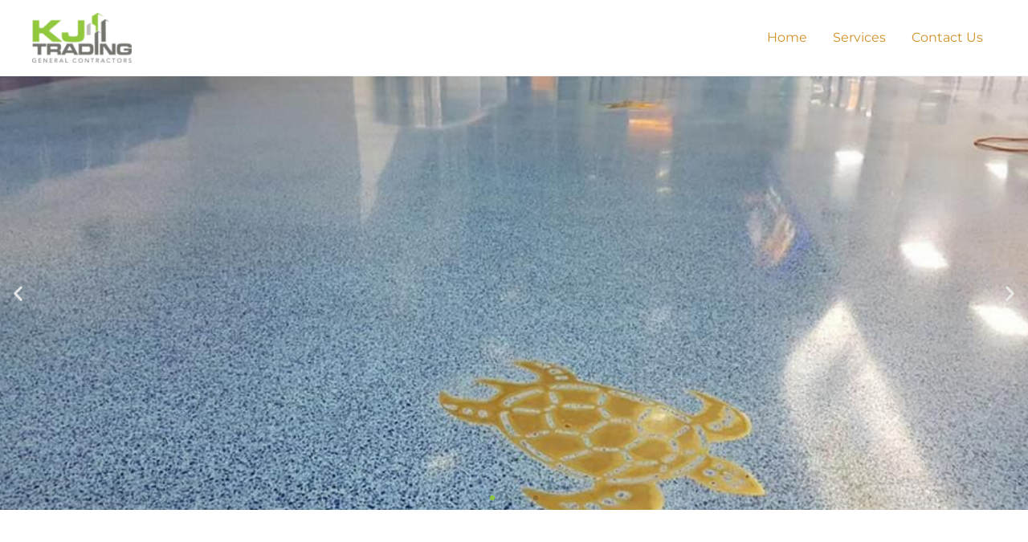

--- FILE ---
content_type: text/css
request_url: https://kjtradingllc.com/wp-content/uploads/elementor/css/post-68.css?ver=1769144464
body_size: 781
content:
.elementor-kit-68{--e-global-color-primary:#6EC1E4;--e-global-color-secondary:#8F8F8F;--e-global-color-text:#5D5D5D;--e-global-color-accent:#61CE70;--e-global-color-3968ead8:#000;--e-global-color-64c75208:#FFF;--e-global-color-7b7cd217:#4EABB5;--e-global-color-21203ac8:#357A81;--e-global-color-bd8117e:#8CC540;--e-global-color-d09ecae:#E1DDCC;--e-global-color-ed0b175:#55595E;--e-global-typography-primary-font-family:"Montserrat";--e-global-typography-primary-font-weight:600;--e-global-typography-secondary-font-family:"Montserrat";--e-global-typography-secondary-font-weight:400;--e-global-typography-text-font-family:"Palanquin";--e-global-typography-text-font-weight:400;--e-global-typography-accent-font-family:"Montserrat";--e-global-typography-accent-font-weight:500;--e-global-typography-05e734f-font-size:25px;--e-global-typography-05e734f-font-weight:400;--e-global-typography-05e734f-text-transform:none;color:#6B6B6B;font-family:"Montserrat", Sans-serif;font-size:16px;font-weight:300;line-height:1.5em;}.elementor-kit-68 button,.elementor-kit-68 input[type="button"],.elementor-kit-68 input[type="submit"],.elementor-kit-68 .elementor-button{background-color:var( --e-global-color-bd8117e );font-size:12px;font-weight:600;text-transform:uppercase;letter-spacing:2px;color:#FFFFFF;box-shadow:0px 0px 0px 1px #8CC540;border-radius:1px 1px 1px 1px;}.elementor-kit-68 button:hover,.elementor-kit-68 button:focus,.elementor-kit-68 input[type="button"]:hover,.elementor-kit-68 input[type="button"]:focus,.elementor-kit-68 input[type="submit"]:hover,.elementor-kit-68 input[type="submit"]:focus,.elementor-kit-68 .elementor-button:hover,.elementor-kit-68 .elementor-button:focus{background-color:var( --e-global-color-text );}.elementor-kit-68 e-page-transition{background-color:#FFBC7D;}.elementor-kit-68 a{color:#D19024;}.elementor-kit-68 h1{color:#333333;font-family:"Montserrat", Sans-serif;font-size:75px;font-weight:200;text-transform:uppercase;line-height:1em;}.elementor-kit-68 h2{color:#333333;font-family:"Montserrat", Sans-serif;font-size:40px;font-weight:200;text-transform:uppercase;line-height:1.1em;}.elementor-kit-68 h3{color:#333333;font-family:"Montserrat", Sans-serif;font-size:30px;font-weight:200;text-transform:uppercase;line-height:1.2em;}.elementor-kit-68 h4{color:#333333;font-family:"Montserrat", Sans-serif;font-size:23px;font-weight:200;text-transform:uppercase;line-height:1.3em;}.elementor-kit-68 h5{color:#333333;font-family:"Montserrat", Sans-serif;font-size:17px;font-weight:200;text-transform:uppercase;line-height:1.4em;}.elementor-kit-68 h6{color:#333333;font-family:"Montserrat", Sans-serif;font-size:12px;font-weight:500;text-transform:uppercase;line-height:1.5em;}.elementor-kit-68 input:not([type="button"]):not([type="submit"]),.elementor-kit-68 textarea,.elementor-kit-68 .elementor-field-textual{font-family:"Montserrat", Sans-serif;font-weight:400;color:#6B6B6B;background-color:rgba(255, 255, 255, 0);border-style:solid;border-width:0px 0px 1px 0px;border-color:rgba(115, 95, 62, 0.13);border-radius:0px 0px 0px 0px;padding:0px 0px 0px 0px;}.elementor-kit-68 input:focus:not([type="button"]):not([type="submit"]),.elementor-kit-68 textarea:focus,.elementor-kit-68 .elementor-field-textual:focus{border-style:solid;border-width:0px 0px 1px 0px;border-color:#FFFFFF;}.elementor-section.elementor-section-boxed > .elementor-container{max-width:1140px;}.e-con{--container-max-width:1140px;}.elementor-widget:not(:last-child){margin-block-end:20px;}.elementor-element{--widgets-spacing:20px 20px;--widgets-spacing-row:20px;--widgets-spacing-column:20px;}{}h1.entry-title{display:var(--page-title-display);}@media(max-width:1024px){.elementor-kit-68 h1{font-size:50px;line-height:1.1em;}.elementor-kit-68 h2{font-size:38px;line-height:1.2em;}.elementor-kit-68 h3{font-size:28px;line-height:1.3em;}.elementor-section.elementor-section-boxed > .elementor-container{max-width:1024px;}.e-con{--container-max-width:1024px;}}@media(max-width:767px){.elementor-section.elementor-section-boxed > .elementor-container{max-width:767px;}.e-con{--container-max-width:767px;}}

--- FILE ---
content_type: text/css
request_url: https://kjtradingllc.com/wp-content/uploads/elementor/css/post-7.css?ver=1769144465
body_size: 1559
content:
.elementor-7 .elementor-element.elementor-element-c9fcd6c{margin-top:0px;margin-bottom:0px;padding:0px 0px 0px 0px;}.elementor-7 .elementor-element.elementor-element-3cfa882 > .elementor-element-populated{margin:0px 0px 0px 0px;--e-column-margin-right:0px;--e-column-margin-left:0px;padding:0px 0px 0px 0px;}.elementor-7 .elementor-element.elementor-element-07860aa .elementor-repeater-item-f8342f7 .swiper-slide-bg{background-image:url(https://kjtradingllc.com/wp-content/uploads/TERRAZZO10-2.jpg);background-size:cover;}.elementor-7 .elementor-element.elementor-element-07860aa .elementor-repeater-item-f8342f7 .elementor-background-overlay{background-color:rgba(0,0,0,0.5);}.elementor-7 .elementor-element.elementor-element-07860aa .elementor-repeater-item-bf77466 .swiper-slide-bg{background-image:url(https://kjtradingllc.com/wp-content/uploads/Polished-Concrete-18-2.jpg);background-size:cover;}.elementor-7 .elementor-element.elementor-element-07860aa .elementor-repeater-item-bf77466 .elementor-background-overlay{background-color:rgba(0,0,0,0.5);}.elementor-7 .elementor-element.elementor-element-07860aa .elementor-repeater-item-bae7485 .swiper-slide-bg{background-image:url(https://kjtradingllc.com/wp-content/uploads/Thin-Mill-2-2.jpg);background-size:cover;}.elementor-7 .elementor-element.elementor-element-07860aa .elementor-repeater-item-bae7485 .elementor-background-overlay{background-color:rgba(0,0,0,0.5);}.elementor-7 .elementor-element.elementor-element-07860aa .elementor-repeater-item-2651a4e .swiper-slide-bg{background-image:url(https://kjtradingllc.com/wp-content/uploads/Microcement-1-2.jpg);background-size:cover;}.elementor-7 .elementor-element.elementor-element-07860aa .elementor-repeater-item-2651a4e .elementor-background-overlay{background-color:#0000003D;}.elementor-7 .elementor-element.elementor-element-07860aa .swiper-slide{transition-duration:calc(5000ms*1.2);height:75vh;}.elementor-7 .elementor-element.elementor-element-07860aa > .elementor-widget-container{margin:0px 0px 0px 0px;padding:0px 0px 0px 0px;}.elementor-7 .elementor-element.elementor-element-07860aa .swiper-slide-contents{max-width:80%;}.elementor-7 .elementor-element.elementor-element-07860aa .swiper-slide-inner{text-align:center;}.elementor-7 .elementor-element.elementor-element-07860aa .elementor-slide-heading{font-family:"Montserrat", Sans-serif;font-size:76px;font-weight:200;}.elementor-7 .elementor-element.elementor-element-07860aa .elementor-slide-description{font-family:"Montserrat", Sans-serif;font-size:32px;font-weight:400;}.elementor-7 .elementor-element.elementor-element-07860aa .swiper-pagination-bullet-active{background-color:var( --e-global-color-bd8117e );}.elementor-7 .elementor-element.elementor-element-cc19369 > .elementor-container{max-width:1000px;}.elementor-7 .elementor-element.elementor-element-cc19369{padding:100px 0px 0px 0px;}.elementor-7 .elementor-element.elementor-element-76ad4e56 > .elementor-widget-container{margin:0px 0px 0px 0px;}.elementor-7 .elementor-element.elementor-element-76ad4e56 .elementor-heading-title{font-family:"Montserrat", Sans-serif;font-size:43px;font-weight:600;text-transform:none;line-height:1.2em;}.elementor-7 .elementor-element.elementor-element-79889e7{--divider-border-style:solid;--divider-color:var( --e-global-color-secondary );--divider-border-width:3px;}.elementor-7 .elementor-element.elementor-element-79889e7 .elementor-divider-separator{width:100%;}.elementor-7 .elementor-element.elementor-element-79889e7 .elementor-divider{padding-block-start:15px;padding-block-end:15px;}.elementor-7 .elementor-element.elementor-element-7aed7a1 > .elementor-container{max-width:1000px;}.elementor-7 .elementor-element.elementor-element-7aed7a1{padding:0px 0px 80px 0px;}.elementor-7 .elementor-element.elementor-element-91a9b27{font-size:19px;font-weight:500;}.elementor-7 .elementor-element.elementor-element-b8556e7:not(.elementor-motion-effects-element-type-background), .elementor-7 .elementor-element.elementor-element-b8556e7 > .elementor-motion-effects-container > .elementor-motion-effects-layer{background-color:#F2F2F2;}.elementor-7 .elementor-element.elementor-element-b8556e7{transition:background 0.3s, border 0.3s, border-radius 0.3s, box-shadow 0.3s;padding:60px 0px 0px 0px;}.elementor-7 .elementor-element.elementor-element-b8556e7 > .elementor-background-overlay{transition:background 0.3s, border-radius 0.3s, opacity 0.3s;}.elementor-7 .elementor-element.elementor-element-a78514a{z-index:2;}.elementor-7 .elementor-element.elementor-element-c29391a > .elementor-widget-container{margin:-300px -60px 0px 0px;}.elementor-7 .elementor-element.elementor-element-c29391a{z-index:0;text-align:end;}.elementor-bc-flex-widget .elementor-7 .elementor-element.elementor-element-886f148.elementor-column .elementor-widget-wrap{align-items:center;}.elementor-7 .elementor-element.elementor-element-886f148.elementor-column.elementor-element[data-element_type="column"] > .elementor-widget-wrap.elementor-element-populated{align-content:center;align-items:center;}.elementor-7 .elementor-element.elementor-element-886f148 > .elementor-element-populated{padding:0% 20% 0% 20%;}.elementor-7 .elementor-element.elementor-element-5ef5ec8 > .elementor-widget-container{margin:0px 0px 0px 0px;}.elementor-7 .elementor-element.elementor-element-16a1c8c{font-weight:400;color:var( --e-global-color-text );}.elementor-7 .elementor-element.elementor-element-921752d > .elementor-widget-container{margin:11px 0px 0px 0px;}.elementor-7 .elementor-element.elementor-element-367dffd > .elementor-widget-container{padding:0px 0px 50px 0px;}.elementor-7 .elementor-element.elementor-element-367dffd{font-weight:400;color:var( --e-global-color-text );}.elementor-7 .elementor-element.elementor-element-6236666 > .elementor-widget-container{padding:50px 0px 30px 0px;}.elementor-7 .elementor-element.elementor-element-6236666{text-align:center;}.elementor-7 .elementor-element.elementor-element-12dc3bc .uael-post__header-filters{text-align:center;padding-bottom:15px;border-bottom:0px solid #B7B7BF;}.elementor-7 .elementor-element.elementor-element-12dc3bc .uael-posts-tabs-dropdown .uael-filters-dropdown-button,.elementor-7 .elementor-element.elementor-element-12dc3bc .uael-post__header-filter{background-color:#e4e4e4;font-size:12px;font-weight:normal;}.elementor-7 .elementor-element.elementor-element-12dc3bc .uael-post__header-filter.uael-filter__current, .elementor-7 .elementor-element.elementor-element-12dc3bc .uael-post__header-filters .uael-post__header-filter:hover{color:#ffffff;}.elementor-7 .elementor-element.elementor-element-12dc3bc .uael-post__header-filters .uael-post__header-filter.uael-filter__current, .elementor-7 .elementor-element.elementor-element-12dc3bc .uael-post__header-filters .uael-post__header-filter:hover{background-color:var( --e-global-color-bd8117e );}.elementor-7 .elementor-element.elementor-element-12dc3bc .uael-posts-tabs-dropdown .uael-filters-dropdown-button, .elementor-7 .elementor-element.elementor-element-12dc3bc .uael-post__header-filter{border-radius:2px 2px 2px 2px;}.elementor-7 .elementor-element.elementor-element-12dc3bc .uael-post__header-filter{padding:4px 14px 4px 14px;margin-right:5px;margin-bottom:5px;}.elementor-7 .elementor-element.elementor-element-12dc3bc .uael-post__header-filter:last-child{margin-right:0;}.elementor-7 .elementor-element.elementor-element-12dc3bc .uael-post__thumbnail:hover img{opacity:1;}.elementor-7 .elementor-element.elementor-element-12dc3bc.uael-post__link-complete-yes .uael-post__complete-box-overlay:hover + .uael-post__inner-wrap .uael-post__thumbnail img{opacity:1;}.elementor-7 .elementor-element.elementor-element-12dc3bc.uael-equal__height-yes .uael-post-image-background .uael-post__inner-wrap:hover img{opacity:1;}.elementor-7 .elementor-element.elementor-element-12dc3bc .uael-post-grid .uael-post-wrapper{padding-right:calc( 18px/2 );padding-left:calc( 18px/2 );margin-bottom:20px;}.elementor-7 .elementor-element.elementor-element-12dc3bc .uael-post-grid .uael-post-grid__inner{margin-left:calc( -18px/2 );margin-right:calc( -18px/2 );}.elementor-7 .elementor-element.elementor-element-12dc3bc .uael-post-wrapper{text-align:left;}.elementor-7 .elementor-element.elementor-element-12dc3bc .uael-post__bg-wrap{background-color:#f6f6f6;border-style:solid;border-width:1px 1px 1px 1px;border-color:#E7E7E7;}.elementor-7 .elementor-element.elementor-element-12dc3bc .uael-post__content-wrap{padding:25px 25px 25px 25px;}.elementor-7 .elementor-element.elementor-element-12dc3bc .uael-post__title{margin-bottom:5px;}.elementor-7 .elementor-element.elementor-element-12dc3bc .uael-post__meta-data{color:#adadad;margin-bottom:15px;}.elementor-7 .elementor-element.elementor-element-12dc3bc .uael-post__meta-data svg{fill:#adadad;}.elementor-7 .elementor-element.elementor-element-12dc3bc .uael-post__meta-data span{margin-right:10px;}.elementor-7 .elementor-element.elementor-element-12dc3bc .uael-post__meta-data span:last-child, .elementor-7 .elementor-element.elementor-element-12dc3bc .uael-post__meta-data span.uael-listing__terms-link{margin-right:0;}.elementor-7 .elementor-element.elementor-element-12dc3bc .uael-post__excerpt{font-size:13px;margin-bottom:18px;}.elementor-7 .elementor-element.elementor-element-12dc3bc a.uael-post__read-more{color:var( --e-global-color-bd8117e );background-color:#02010100;padding:10px 10px 10px 10px;letter-spacing:-0.3px;}@media(max-width:1024px){.elementor-7 .elementor-element.elementor-element-07860aa .swiper-slide-contents{max-width:90%;}.elementor-7 .elementor-element.elementor-element-07860aa .elementor-slide-heading{font-size:70px;}.elementor-7 .elementor-element.elementor-element-07860aa .elementor-slide-description{font-size:22px;}.elementor-7 .elementor-element.elementor-element-e7fb772 > .elementor-element-populated{padding:0% 10% 0% 0%;}.elementor-bc-flex-widget .elementor-7 .elementor-element.elementor-element-859957f.elementor-column .elementor-widget-wrap{align-items:center;}.elementor-7 .elementor-element.elementor-element-859957f.elementor-column.elementor-element[data-element_type="column"] > .elementor-widget-wrap.elementor-element-populated{align-content:center;align-items:center;}.elementor-7 .elementor-element.elementor-element-367dffd > .elementor-widget-container{padding:0px 0px 31px 0px;}}@media(max-width:767px){.elementor-7 .elementor-element.elementor-element-07860aa .swiper-slide-contents{max-width:90%;}.elementor-7 .elementor-element.elementor-element-07860aa .elementor-slide-heading{font-size:33px;}.elementor-7 .elementor-element.elementor-element-07860aa .elementor-slide-description{font-size:22px;}.elementor-7 .elementor-element.elementor-element-e7fb772 > .elementor-element-populated{padding:0% 5% 0% 5%;}.elementor-7 .elementor-element.elementor-element-886f148 > .elementor-element-populated{padding:0% 5% 0% 5%;}.elementor-7 .elementor-element.elementor-element-12dc3bc .uael-posts-tabs-dropdown .uael-filters-dropdown{text-align:center;}.elementor-7 .elementor-element.elementor-element-12dc3bc .uael-posts-tabs-dropdown .uael-post__header-filter{border-radius:0px;margin-right:0px;margin-bottom:0px;}.elementor-7 .elementor-element.elementor-element-12dc3bc .uael-posts-tabs-dropdown .uael-post__header-filters{padding-bottom:0px;border:0px solid;}}

--- FILE ---
content_type: text/css
request_url: https://kjtradingllc.com/wp-content/uploads/elementor/css/post-438.css?ver=1769144465
body_size: 497
content:
.elementor-438 .elementor-element.elementor-element-66309194:not(.elementor-motion-effects-element-type-background) > .elementor-widget-wrap, .elementor-438 .elementor-element.elementor-element-66309194 > .elementor-widget-wrap > .elementor-motion-effects-container > .elementor-motion-effects-layer{background-color:var( --e-global-color-d09ecae );}.elementor-bc-flex-widget .elementor-438 .elementor-element.elementor-element-66309194.elementor-column .elementor-widget-wrap{align-items:center;}.elementor-438 .elementor-element.elementor-element-66309194.elementor-column.elementor-element[data-element_type="column"] > .elementor-widget-wrap.elementor-element-populated{align-content:center;align-items:center;}.elementor-438 .elementor-element.elementor-element-66309194 > .elementor-element-populated{transition:background 0.3s, border 0.3s, border-radius 0.3s, box-shadow 0.3s;padding:10% 0% 9% 0%;}.elementor-438 .elementor-element.elementor-element-66309194 > .elementor-element-populated > .elementor-background-overlay{transition:background 0.3s, border-radius 0.3s, opacity 0.3s;}.elementor-438 .elementor-element.elementor-element-67e928e2{text-align:center;}.elementor-438 .elementor-element.elementor-element-63149e4f{text-align:center;font-family:"Montserrat", Sans-serif;font-size:14px;font-weight:600;}.elementor-438 .elementor-element.elementor-element-27ef0c11:not(.elementor-motion-effects-element-type-background) > .elementor-widget-wrap, .elementor-438 .elementor-element.elementor-element-27ef0c11 > .elementor-widget-wrap > .elementor-motion-effects-container > .elementor-motion-effects-layer{background-color:#55595E;}.elementor-bc-flex-widget .elementor-438 .elementor-element.elementor-element-27ef0c11.elementor-column .elementor-widget-wrap{align-items:center;}.elementor-438 .elementor-element.elementor-element-27ef0c11.elementor-column.elementor-element[data-element_type="column"] > .elementor-widget-wrap.elementor-element-populated{align-content:center;align-items:center;}.elementor-438 .elementor-element.elementor-element-27ef0c11 > .elementor-element-populated{transition:background 0.3s, border 0.3s, border-radius 0.3s, box-shadow 0.3s;}.elementor-438 .elementor-element.elementor-element-27ef0c11 > .elementor-element-populated > .elementor-background-overlay{transition:background 0.3s, border-radius 0.3s, opacity 0.3s;}.elementor-438 .elementor-element.elementor-element-1140caa5{--grid-template-columns:repeat(0, auto);--icon-size:21px;--grid-column-gap:11px;--grid-row-gap:0px;}.elementor-438 .elementor-element.elementor-element-1140caa5 .elementor-widget-container{text-align:center;}.elementor-438 .elementor-element.elementor-element-1140caa5 .elementor-social-icon{background-color:var( --e-global-color-64c75208 );}.elementor-438 .elementor-element.elementor-element-1140caa5 .elementor-social-icon i{color:#55595E;}.elementor-438 .elementor-element.elementor-element-1140caa5 .elementor-social-icon svg{fill:#55595E;}.elementor-438 .elementor-element.elementor-element-1140caa5 .elementor-icon{border-radius:50px 50px 50px 50px;}.elementor-theme-builder-content-area{height:400px;}.elementor-location-header:before, .elementor-location-footer:before{content:"";display:table;clear:both;}@media(max-width:767px){.elementor-438 .elementor-element.elementor-element-67e928e2 .elementor-heading-title{font-size:33px;}.elementor-438 .elementor-element.elementor-element-1140caa5 > .elementor-widget-container{padding:9px 0px 0px 0px;}}